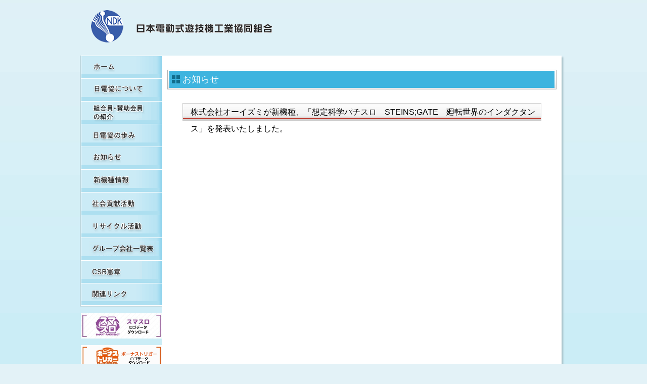

--- FILE ---
content_type: text/html; charset=UTF-8
request_url: https://www.nichidenkyo.or.jp/newcomer/%E6%A0%AA%E5%BC%8F%E4%BC%9A%E7%A4%BE%E3%82%AA%E3%83%BC%E3%82%A4%E3%82%BA%E3%83%9F%E3%81%8C%E6%96%B0%E6%A9%9F%E7%A8%AE%E3%80%81%E3%80%8C%E6%83%B3%E5%AE%9A%E7%A7%91%E5%AD%A6%E3%83%91%E3%83%81%E3%82%B9.php
body_size: 2659
content:
<!DOCTYPE HTML>
<html lang="ja" ID="toTop">
<head>
<meta charset="UTF-8" />
<title>お知らせ｜日本電動式遊技機工業協同組合</title>
<meta name="description" content="日本電動式遊技機工業協同組合（略称：日電協）は、パチスロ（回胴式遊技機）製造会社２１社で構成する組合です。本組合は、組合員の相互扶助の精神に基づき、組合員の自主的な経済活動を促進し、かつ、その経済的地位の向上を図るとともに、市場の活性化および健全化を促進することを主たる目的として活動を行っております。" />
<meta name="keywords" content="日本電動式遊技機工業協同組合,日電協,パチスロ,回胴式遊技機,スロット,slot,健全化" />

<link rel="stylesheet" href="/common/css/base.css"/>
<link rel="stylesheet" href="/common/css/jquery.fancybox-1.3.4.css"/>
<script src="https://ajax.googleapis.com/ajax/libs/jquery/1.7.1/jquery.min.js"></script>
<script src="/common/js/jquery.easing.1.3.js"></script>
<script src="/common/js/jquery.url.js"></script>
<script src="/common/js/jquery.fancybox-1.3.4.pack.js"></script>
<script src="/common/js/base.js"></script>
<!--[if lt IE 8]>
<script src="https://ie7-js.googlecode.com/svn/version/2.1(beta4)/IE8.js"></script>
<![endif]-->



<!-- flexslider -->
<link rel="stylesheet" href="https://cdnjs.cloudflare.com/ajax/libs/flexslider/2.7.2/flexslider.css"/>
<script src="https://cdnjs.cloudflare.com/ajax/libs/flexslider/2.7.2/jquery.flexslider-min.js"></script>

<script>
$(window).load(function() {
  $('.flexslider').flexslider({
    animation: "slide"
  });
});
</script>
<style type="text/css">
.flex-caption {
  width: 96%;
  padding: 2%;
  left: 0;
  bottom: 0;
  background: rgba(0,0,0,.5);
  color: #fff;
  text-shadow: 0 -1px 0 rgba(0,0,0,.3);
  font-size: 14px;
  line-height: 18px;
}
</style>
<!-- flexslider -->



<script>
$(function(){
  $(".fancybox").fancybox();  
  
  $(".iframe").fancybox({
		'type' : 'iframe',
        'width' : 870,
        'height' : 495,
		'scrolling' : 'no',
        'autoSize' : false
	});
  
});

</script>

<!-- Google tag (gtag.js) -->
<script async src="https://www.googletagmanager.com/gtag/js?id=G-L584R71TP7"></script>
<script>
  window.dataLayer = window.dataLayer || [];
  function gtag(){dataLayer.push(arguments);}
  gtag('js', new Date());

  gtag('config', 'G-L584R71TP7');
</script>


<link rel="preload" href="/common/img/nav-about_on.gif" as="image" />
<link rel="preload" href="/common/img/bnr_touhoku_on.jpg" as="image" />
<link rel="preload" href="/common/img/img-toTop_on.gif" as="image" />
<link rel="preload" href="/common/img/nav-csr_on.gif" as="image" />
<link rel="preload" href="/common/img/nav-group_on.png" as="image" />
<link rel="preload" href="/common/img/nav-history_on.gif" as="image" />
<link rel="preload" href="/common/img/nav-home_on.gif" as="image" />
<link rel="preload" href="/common/img/nav-kouken_on.gif" as="image" />
<link rel="preload" href="/common/img/nav-link_on.gif" as="image" />
<link rel="preload" href="/common/img/nav-member_on.gif" as="image" />
<link rel="preload" href="/common/img/nav-newcomer_on.gif" as="image" />
<link rel="preload" href="/common/img/nav-news_on.gif" as="image" />
<link rel="preload" href="/common/img/nav-recycling_on.gif" as="image" />
<link rel="preload" href="/common/img/nav-support-member_b_on.gif" as="image" />
<link rel="preload" href="/common/img/nav-support-member_on.gif" as="image" />
<link rel="preload" href="/common/img/nav-support-member_on.png" as="image" />




</head>
<body>
<div class="wrapper">
	<div id="header">
		<div class="header-logo"><a href="/"><img src="/common/img/logo-mark.gif" class="img-logo" width="64" height="64" alt="日本電動式遊技機工業協同組合" /><img src="/common/img/logo-name.gif" width="277" height="53" alt="日本電動式遊技機工業協同組合" /></a></div>		
<!-- 		<div class="header-logo"><a href="/"><img src="/common/img/logo-mark40_2.png" class="img-logo" width="97" height="70" alt="日本電動式遊技機工業協同組合 40周年" /><img src="/common/img/logo-name.gif" width="277" height="53" alt="日本電動式遊技機工業協同組合" /></a></div> -->
	</div><!-- header -->
	<div class="container">

<div id="sidebar">
	<div id="nav-global">
		<ul>
			<li class="nav-global-home"><a href="/">HOME</a></li>
			<li class="nav-global-profile"><a href="/profile/">日電協について</a></li>
			<li class="nav-global-member"><a href="/member/">組合員・賛助会員の紹介</a></li>
			<li class="nav-global-history"><a href="/history/">日電協の歩み（関連事象を含む）</a></li>
			<li class="nav-global-news"><a href="/news/">お知らせ</a></li>
			<li class="nav-global-newcomer"><a href="/newcomer/">新機種情報</a></li>
			<li class="nav-global-kouken"><a href="/kouken/">社会貢献活動</a></li>
			<li class="nav-global-recycling"><a href="/recycling/">リサイクル活動</a></li>
			<li class="nav-global-group"><a href="/group/">グループ会社一覧表</a></li>
			<li class="nav-global-csr"><a href="/info/csr.php">CSR憲章</a></li>
			<li class="nav-global-link"><a href="/link/">関連リンク集</a></li>
		</ul>
	</div>


	<div class="nav-sub-bnr" style="margin-top:1em;">
		<a href="/doc_smart/" ><img src="/common/img/smart_logo_ys.jpg" width="161" alt="スマスロのロゴデータダウンロード"></a>
	</div>
	<div class="nav-sub-bnr" style="margin-top:1em;">
		<a href="/doc_bt/" ><img src="/common/img/bt_bnr.png" width="161" alt="ボーナストリガーのロゴデータダウンロード"></a>
	</div>
	<div class="nav-sub-bnr" style="margin-top:1em;">
		<a href="https://www.pachislot-summit.com/" target="_blank"><img src="/common/img/bnr_ps_320_100_b.jpg" width="161" alt="パチスロサミット"></a>
	</div>

	<div class="nav-sub-bnr" style="margin-top:1em;">
		<a href="https://twitter.com/pachislotsummit" target="_blank"><img src="/common/img/NDK_bnn_1026_320_100_b.jpg" width="161" alt="パチスロサミット　公式twitter"></a>
	</div>

	<div class="nav-sub-bnr" style="margin-top:1em;">
		<a href="https://youtu.be/Kd7SC0hxedo?rel=0" target="_blank"><img src="/common/img/kanki.jpg" width="161" alt="パチンコホールの換気実験映像"></a>
	</div>

	<div class="nav-sub-bnr" style="margin-top:1em;">
			<a href="/para-sports/"><img src="/common/img/bnr-para-sm_04.png" width="161" height="171" alt="日電協のパラスポーツ" /></a>
	</div>

		
</div>

<div id="contents">
	<div class="inner">
		<h1 class="h-a">お知らせ</h1>
		<div class="contents-inner">
			<h2 class="h-b">株式会社オーイズミが新機種、「想定科学パチスロ　STEINS;GATE　廻転世界のインダクタンス」を発表いたしました。</h2>
			
			<div class="nav-page-footer">
			</div>
		</div><!-- contents-inner -->
	</div><!-- inner -->
</div><!-- contents -->
<div id="footer">
	<ul class="footer-nav">
		<li class="li-btn-toTop"><a href="#toTop"><img src="/common/img/img-toTop.gif" width="119" height="25"></a></li>
		<li><a href="/index.php">ホームへ</a></li>
		<li><a href="/info/privacy.php">プライバシーポリシー</a></li>
	</ul>
	<div class="footer-copyright">Copyright (C) Nichidenkyo. All rights reserved.</div>
</div><!-- footer -->
</div><!-- wrapper -->
<script src="https://ajax.googleapis.com/ajax/libs/jquery/3.5.1/jquery.min.js"></script>
<script type="text/javascript" src="../common/js/slick.min.js"></script>
<script type="text/javascript" src="../common/js/common_slick.js"></script>
<script type="text/javascript" src="../common/js/lightbox.min.js"></script>
</body>
</html>

--- FILE ---
content_type: text/css
request_url: https://www.nichidenkyo.or.jp/common/css/base.css
body_size: 77
content:
@charset "UTF-8";

@import url(html.css);
@import url(main.css);
@import url(page.css);
@import url(jquery.qtip.css);
@import url(colorbox.css);
@import url(jquery.jscrollpane.css);





--- FILE ---
content_type: text/css
request_url: https://www.nichidenkyo.or.jp/common/css/main.css
body_size: 3887
content:
@charset "UTF-8";


h1, h2, h3, h4, h5, h6, p, address, blockquote, ol, ul, li, dl, dt, dd, table, th, td, form, div {
/**zoom: 1;  hasLayout True for IE6-7 */
}

ol, ol li {
	list-style-type: decimal;/**zoom: normal;  for IE6-7 */
	margin-left:20px;
}

p{
	line-height:1.6em;
	}

strong{
	font-weight:bold;
	}

img{
	vertical-align: bottom;	
}

body {
	min-height::100%;
	line-height: 1.3;
	text-align: center;
	margin: 0;
	padding:0;
	font-size: small;
}



/*******************************************

link
********************************************/
a, a:link {
	color:#5053881;
}

a:hover {
	text-decoration:none;
	color:#FFB224;
}

a:visited {
	color:#5E737C;
}

/*******************************************

clearFix
********************************************/

.nav-page-footer:before, .nav-page-footer:after,
.clearfix:before, .clearfix:after
{
	content:"";
	display:table;
}

.nav-page-footer:after,
.clearfix:after
{
	clear:both;
}

.nav-page-footer,
.clearfix
{
	zoom:1;
}
/*******************************************

base
********************************************/


.wrapper {
	width: 960px;
	margin-right: auto;
	margin-left: auto;
}

/* header
********************************************/

#header {
	text-align:left;
	position:relative;
	height:90px;
	padding-top:20px;
	color:#FFF;
}

#header-site-description{
	position:absolute;
	top:0;
	left:0;
	padding:5px;
}

.header-logo {
	position:absolute;
	left:0;
}


.header-nav {
	position:absolute;
	top:0;
	right:0;
	padding:5px;
	z-index:auto;
}

.header-nav ul li {
	float:left;
	margin-left:10px;

}


.header-nav a {
	color:#FFF;

	
}

#sidebar{
	float:left;
	width:161px;
	box-shadow:#A6BFC6 3px 3px 3px;
}
#contents{
	width:790px;
	float:left;
	text-align:left;
}

#contents > .inner{
	padding:10px 10px 50px 10px;
	min-height:600px;
	background:#FFF;
	box-shadow:#A6BFC6 3px 3px 3px;
	filter: progid:DXImageTransform.Microsoft.Shadow(color='#A6BFC6', Direction=145, Strength=3);
	border-bottom: 4px solid #3eb4df;

}





/*******************************************

nav
********************************************/

/* nav-global
********************************************/
#nav-global {
	text-align:left;
	background-color:#FC0;
	position:relative;
	background-color:#E7F3EF;
	width:160px;

}

#nav-global > ul {
	position:relative;
	background:#C2D9E0;
	padding:0px 2px 2px 2px;
	margin-left:-2px;
}

#nav-global > ul > li {
	background-color:#FFF;
	width:161px;

}

#nav-global > ul > li > a,#nav-global > ul > li > ul > li > a {
	height:45px;
    text-indent: 150%;
    white-space: nowrap;
    overflow: hidden;
	display:block;
	width:161px;
	
}

#nav-global > ul > li > a.nav-on{
	background-color:#F90;
	width:161px;
}

.nav-global-home a{
	background:url(../img/nav-home.gif) no-repeat;
	}

.nav-global-home a:hover,.nav-global-home a.nav-on{
	background:url(../img/nav-home_on.gif) no-repeat;
	}

.nav-global-profile a{
	background:url(../img/nav-about.gif) no-repeat;
	}

.nav-global-profile a:hover,.nav-global-profile a.nav-on{
	background:url(../img/nav-about_on.gif) no-repeat;
	}

.nav-global-member a{
	background:url(../img/nav-support-member_b.gif) no-repeat;
	}

.nav-global-member a:hover,.nav-global-member a.nav-on{
	background:url(../img/nav-support-member_b_on.gif) no-repeat;
	}

.nav-global-history a{
	background:url(../img/nav-history.gif) no-repeat;
	}

.nav-global-history a:hover,.nav-global-history a.nav-on{
	background:url(../img/nav-history_on.gif) no-repeat;
	}

.nav-global-news a{
	background:url(../img/nav-news.gif) no-repeat;
	}

.nav-global-news a:hover,.nav-global-news a.nav-on{
	background:url(../img/nav-news_on.gif) no-repeat;
	}

.nav-global-kouken a{
	background:url(../img/nav-kouken.gif) no-repeat;
	}

.nav-global-kouken a:hover,.nav-global-kouken a.nav-on{
	background:url(../img/nav-kouken_on.gif) no-repeat;
	}

.nav-global-recycling a{
	background:url(../img/nav-recycling.gif) no-repeat;
	}

.nav-global-recycling a:hover,.nav-global-recycling a.nav-on{
	background:url(../img/nav-recycling_on.gif) no-repeat;
	}

.nav-global-link a{
	background:url(../img/nav-link.gif) no-repeat;
	}

.nav-global-link a:hover,.nav-global-link a.nav-on{
	background:url(../img/nav-link_on.gif) no-repeat;
	}

.nav-global-newcomer a{
	background:url(../img/nav-newcomer.gif) no-repeat;
	}

.nav-global-newcomer a:hover,.nav-global-newcomer a.nav-on{
	background:url(../img/nav-newcomer_on.gif) no-repeat;
	}

.nav-global-csr a{
	background:url(../img/nav-csr.gif) no-repeat;
	}

.nav-global-csr a:hover,.nav-global-csr a.nav-on{
	background:url(../img/nav-csr_on.gif) no-repeat;
	}

.nav-global-group a{
	background:url(../img/nav-group.png) no-repeat;
	}

.nav-global-group a:hover,.nav-global-group a.nav-on{
	background:url(../img/nav-group_on.png) no-repeat;
	}
/* nav-children
********************************************/

.nav-children{
	display:none;
	background-color:#F90;
}

.nav-children > li {

}

.nav-children > li > a{
	display:block;
	}

.nav-children > li > a.nav-on{
	background-color:#E24B2C;
}


a.nav-on:last-child{
	background-color:#FFF !important;
}


/* nav-grandchildren
********************************************/

.nav-grandchildren{
	background-color:#E24B2C;
	display:none;
	}
	
.nav-grandchildren > li{
}  

.nav-grandchildren > li > a{
	display:block;
	padding:0.5em 1em;
	
}


.nav-grandchildren > li > a:before {
	content:"◆ ";
}


.nav-grandchildren > li > a.nav-on {
	background-color:#FFF;
}
	

/* nav-topic-path
********************************************/
.nav-topic-path {
	clear:both;
	font-size: x-small;
	width:100%;
	padding: 10px 0 0 5px;
	overflow:hidden;
	text-align:left;
}


.nav-topic-path li {
	display:inline-table;

	padding-left:13px;
	margin-left: 5px;
	background-image: url(../img/main_nav.png);
	background-position: 0px -126px;
	background-repeat: no-repeat;
	color:#FFF;


}

.page-jumokuso .nav-topic-path li {
	background-image: url(../img/main_nav.png);
	background-position: -305px -126px;
	background-repeat: no-repeat;
}


.nav-topic-path li a {
	
	}

.nav-topic-path li.nav-topic-path-home {
	
	
}



.ul{
	list-style-type:disc;
	margin:0.5em 1em;
	list-style-position: outside;
}


/*******************************************

footer
********************************************/

.nav-page-footer{
}

.nav-page-footer li{
	float:right;
	margin:5px 0 5px 5px;
	padding:5px;

	
}

#footer {
	color:#666666;
	clear:both;
	font-size:x-small;
	padding:10px;
	height:100px;
	
	
}

.footer-nav{
}

.footer-nav li{
	float:right;
	margin-left:20px;
	margin-top:10px;
	background:url(../img/footer-nav-li-style.gif) no-repeat left center;
	padding-left:13px;
}

.footer-nav li a{
	color:#666666;
	text-decoration:none;
	display:block;
}

.footer-nav li a:hover{
	color:#000000;
	}

.footer-copyright{
	margin-top:10px;
	text-align:left;
	margin-left:150px;
	}


/*******************************************

追加分
********************************************/

html {
	background:url(/common/img/img-bg.gif) fixed bottom repeat-x;	
	width:100%;
	margin:0;
	pading:0;
	background-color:#E3F2F7;
}

#content-baner{
	float:right;
	width:190px;
	margin-top:-10px;
	}
	
#content-main{
	float:left;
	width:570px;
	}
	
.contents-inner{
	padding:10px 30px;
	}

.cleafix{
	claer:both;
	}
		
.li-news{
  height:820px;
  overflow-y:scroll;
  }

.li-news li span{
	color:#999999;
	margin-right:15px;
	}
	
#content-baner li{
	margin-top:10px;
	}
	
#img-top{
	margin-bottom:10px;
	}
	
.new a{
	font-weight:bold;
	background:url(../img/tag-new.gif) no-repeat right center;
	padding-right:40px;
	}
	
#message{
	float:right;
	margin-right:10px;
	}
	
.li-news li{
	background:url(../img/list-style-news.gif) no-repeat left center;
	padding:14px 0 14px 14px;
	border-bottom:1px solid #C3ECFF;
	}

.box-2-columns > div{
	width:50%;
	float:left;
	}
	
.box-2-columns > div ul li{
	margin:0.8em 0;
	background: url(../img/member-list-img.gif) no-repeat left center;
	padding-left:20px;
	}

.box-2-columns > div ul li a{
	text-decoration:none;
	color:#2E2E2E;
	}
	
.box-2-columns > div ul li a:hover{
	color:#FFB224;
	}
	
#box-eco{
	background:url(../img/happa_03.gif) no-repeat center top;
	padding-top:110px;
	margin-top:10px;}
	
#box-eco p{
	padding:0 3em;
	margin-bottom:40px;
	}
	
#box-eco table{
	margin:15px auto;
	}

#box-eco table tr td{
	padding:0.3em 0;
	}
	
#dl-pp dt{
	background:url(../img/bgimg-pp.gif) no-repeat left center;
	padding-left:40px;
	font-size:1.4em;
	color:#DB3000;
	margin:1em 0 0.8em;	
	}

#dl-pp2 dt{
	font-size:1.4em;
	color:#2AAB39;
	margin:1em 0 0.8em;	
	}

#dl-pp2 dd{
	border-bottom:dotted 1px #ccc;
	padding-bottom:10px;	}
	
#dl-newcomer dd{
	margin-bottom:0.7em;
	padding-bottom:0.3em;
	background: url(../img/li-news.gif) no-repeat;
	padding-left:25px;
	border-bottom:1px solid rgb(204, 204, 204);
	}
#dl-newcomer dt{
		margin-bottom:3px;
		color:#106C8C;
		font-weight:bold;
	}
	
.list-news-date{
		color:#106C8C;
		font-weight:bold;	
	}
	
	*{
		font-family:"ヒラギノ角ゴ Pro W3", "Hiragino Kaku Gothic Pro", "メイリオ", Meiryo, Osaka, "ＭＳ Ｐゴシック", "MS PGothic", sans-serif;	
	}

.box-center{
	text-align:center;
	}
	
.li-btn-toTop {
	background:none!important;
	margin-top:2px!important;
	}

#kensyu{
	width:600px;
	padding:20px;
	}
	
#kensyu p{
   line-height: 1.7em;
    margin-top: 10px;
    text-align: left;
	}

#kensyu h4{
	border-bottom: 1px solid #AD821D;
    color: #AD821D;
    font-size: 1.8em;
    font-weight: bold;
    padding-bottom: 3px;
    text-align: left;
	}

#kensyu a{
	clear:right;
	}	

#kensyu img{
	float:right;
	margin-left:10px;
	}
	
.img-logo{
	margin:0 20px 0 20px;
	}

.colorbox{
	max-width:800px;
	padding:20px;
	background-color:#FFFFFF;
	}

.colorbox h4{
	border-bottom: 1px solid #78c3ff;
    color: #78c3ff;
    font-size: 1.8em;
    font-weight: bold;
    padding-bottom: 3px;
    text-align: left;
	margin-bottom:15px;	
	}

.colorbox p{
	text-align:left;
	}
	
.colorbox h4 span{
    background-color: #78c3ff;
	padding:2px;
	color:#ffffff;
	}
	
.hyougumi {
    margin-top: 10px;
    text-align: left;
}

.koumoku01 {
    color: #78c3ff;
}

.table-member{
	border-bottom:1px solid #CCC;
	}

.table-member .td-title{
	color:#0293E5;
	text-align:center;
	}

.table-member th{
	font-size:1.2em;
	font-weight:bold;
	}
	
.table-member tr{
	line-height:2em;
	}
	
.table-member td{
	padding:3px 6px;
	}

a img{
	border:none;
	}
	
#nav-global ul li{
	list-style:none;
	}
	
//:root *> img {
     max-width: 100%;
     height: auto;
     }

.img-eco{
  margin-bottom:10px;
  display:block;
  }
.nivo-prevNav, .nivo-nextNav {
  opacity: 0;
}
.box-latest-news {
  border: 1px solid #DEDFCF;
  margin-top: 10px;
  padding: 10px;
}
.box-latest-news h3 a {
  color: #349BE6;
  text-decoration: none;
  font-size: 1.3em;
  font-weight: bold;
}
.box-latest-news h3 a:hover {
  color: #0094DD;
  text-decoration: underline;
}
a.read-more{
	margin-left: 1em;
}
.read-more:hover img {
  opacity: 0.8;
  -ms-filter: "progid:DXImageTransform.Microsoft.Alpha(opacity=80)";
 filter: progid:DXImageTransform.Microsoft.Alpha(opacity=80); /* IE5.5+ */
}
.li-multiline {
  overflow: visible;
}
.li-multiline span {
  display: list-item;
  float: left;
  line-height: 2em;
}
.box-news {
  background: #FFFFE7;
  border: 1px solid #DEDFCF;
  margin: 10px 0;
}
.box-news span {
  line-height: 26px;
  display: inline-block;
  margin: 0 0.5em 0 0.3em;
}
.box-news a {
  font-weight: bold;
}
.text-date-top {
  color: #747468;
  font-size: 0.9em;
}
.box-caution{
	margin:8px 0 4px;
	padding:4px 0;
	font-size:1.4em;
	font-weight: bold;
	background: #FFF000;
	border-top: 4px solid #000;
	border-bottom: 4px solid #000;
}
.box-caution:after{
	content: "";
	clear: both;
	display: block;
}
.bx-wrapper{
	margin-bottom: 0!important;
}
.bx-wrapper .bx-viewport{
	background: none!important;
	border: none!important;
	box-shadow: none!important;
	left:0!important;
	height:4.1em!important;
}
.img-wrapper,a.fancybox img,.flexslider .slides img{
	padding:5px;
	box-shadow: rgba(0, 0, 0, 0.6) 0px 0px 4px;
	display: inline-block;
	margin: 3px;
}



a[href*="news/news91.php"]{
	pointer-events: none;
	text-decoration: none;
	color: #666;
	display:inline-block;
}


a.read-more

a.fancybox{
	margin-bottom: 0.5em;
}

a.fancybox img,.contents-inner img{
    max-width: 90%;
    height: auto;
    margin-bottom: 1em;
}

.flexslider .slides img{
	max-width: 95%;
    margin: 1em auto 2em;
}

.flex-box{
	display: flex;
}


.flex-box div {
	text-align: center;
}


ul.li-news li a[href$='nolink']{
	pointer-events: none;
	color: #333;
	font-weight: normal !important;
	background: no-repeat;
	text-decoration: none !important;
}



--- FILE ---
content_type: text/css
request_url: https://www.nichidenkyo.or.jp/common/css/page.css
body_size: 2194
content:
@charset "UTF-8";

/*******************************************

heading
********************************************/

.h-a{
	font-size: large;
	height:39px;
	margin: 1em 0 0.5em;
	background:url(../img/h-a-bg.gif) no-repeat;
	color:#FFF;
	padding-left:30px;
	line-height:2.2em;
}

.h-b{
	font-size: medium;
	background:url(../img/h-b-bg.gif) repeat-x;
	border:1px solid #CCC;
	height:33px;
	line-height:33px;
	padding-left:15px;
	margin:0.5em 0 1em;
}

.h-b2{
	font-size: medium;
	background:url(../img/h-b-bg.gif) repeat-x bottom;
	border:1px solid #CCC;
	height:33px;
	line-height:1.2em;
	padding:0.5em 1em 1em;
	margin:0.5em 0 1em;
	display: block;
}

.h-c{
	padding: 0.3em 0.5em;
	margin: 2em 0 0.5em;
	background-color:#8C6429;
}

.h-d{
	padding: 0.3em 0.5em;
	margin: 2em 0 0.5em;
	background-color: #FFCC99;
	font-weight: bold;
}


/*******************************************

box layout
********************************************/

/* box-column2
********************************************/
.box-column2-a{
}

.box-column2-a-float{
    float: right;
    margin: 0 0 0 20px;
    text-align: right;
    font-size: 10px;
}

.box-column2-a-description{
	overflow: hidden;
	_zoom:1;
}

.box-column2-b{
}

.box-column2-b-float{
    float: left;
    margin: 0 50px 0 20px;
}

.box-column2-b-description{
	overflow: hidden;
	_zoom:1;
}

.box-column2-b-description p{
	margin-bottom:1em;
	}

.box2column{
	display: block;
	margin: 1em 0;
}
.box2column:after{
  content: "."; 
  display: block; 
  height: 0; 
  font-size:0;	
  clear: both; 
  visibility:hidden;
}
.box2column div{
	float: left;
}
.box2column div:first-child{
	margin-right: 5px;
}



/* box-column-multi
********************************************/

/*
高さ（背景色）を合わせたい場合はdisplay:tableを使う
この場合は1行のみで使用可能。2行になる場合は
box-columnx-aを繰り返す。IE6,7は高さは合わない。
4以上に分割する場合は.box-column4と名前を変えてwidthを変える
*/

.box-column3-a{
	display:table;
	margin-left:-10px;
	
}

.box-column3-a > div{
	width:33%;
	display:table-cell;
	*width:30%;
	*display: inline;
	*zoom: 1;
	*vertical-align:top;
	padding:10px;
	background-color:#E7F3EF;
	border-left:10px solid #FFF;
}

/*
高さを合わせなくてよい場合はこちらを使う
この場合は2行目以降も自動で折り返す
widthは均等分より少し減らした%を設定する
*/

.box-column-multi-a{
	margin-left:-10px;
	/*以下隙間の対応*/
	word-spacing: -1em;
	display: table;
	display: block\9; 
}

.box-column-multi-a > div{
	word-spacing: normal;/*以下隙間の対応*/
	display: inline-block;
	width:30%;
	*display: inline;
	*zoom: 1;
	vertical-align:top;
	padding:10px;
	background-color:#E7F3EF;
	border-left:10px solid #FFF;

}


/*******************************************

list
********************************************/

.list-news{
	margin:1em 0;
}

.list-news li{
	padding-bottom:5px;
	margin-bottom:5px;
	border-bottom:1px solid #CCC;
	overflow:hidden;
	_zoom:1;

}

.list-news li:before{
	content:"";
	float:left;
	width:16px;
	height:16px;
	background-image: url(../img/li-news.gif);
	background-repeat: no-repeat;
	padding:0 10px 5px 8em;
}

.list-news-date {
    float:left;
	margin-left:-8em;
}

/*******************************************

dl dt dd
********************************************/

/* 2column
********************************************/
.dl-a{
	
}

.dl-a dt,
.dl-a dd{
	padding:7px 0;
}

.dl-a dt{
	text-align:center;
	float:left;
	width:4.5em;
	color:#000;
	background: -moz-linear-gradient(
		top,
		#ffffff 0%,
		#ffffff 25%,
		#ffffff 50%,
		#ebf9ff 75%,
		#dbf4ff);
	background: -webkit-gradient(
		linear, left top, left bottom, 
		from(#ffffff),
		color-stop(0.25, #ffffff),
		color-stop(0.50, #ffffff),
		color-stop(0.75, #ebf9ff),
		to(#dbf4ff));
	border-radius: 3px;
	-moz-border-radius: 3px;
	-webkit-border-radius: 3px;
	border: 1px solid #508399;
	padding: 3px 2px;
	/*IE6 IE7 */
	filter: progid:DXImageTransform.Microsoft.gradient(GradientType=0,startcolorstr=#ffffff, endcolorstr=#dbf4ff));
	/* IE8 */
	-ms-filter:"progid:DXImageTransform.Microsoft.gradient(GradientType=0,startcolorstr=#ffffff, endcolorstr=#dbf4ff))";
}

.dl-a dt p{
	position:relative;
	z-index:1;
	color:#000000;
	}

.dl-a dd{
	margin-left:5.5em;
	border-bottom:solid 1px #CCC; 
}

/*******************************************
 3column table-cell
********************************************/


.dl-b{
	display:table;
	margin-top:10px;

}

.dl-b dt,
.dl-b dd{
	padding:5px 10px;
	display:table-cell;
	*display: inline;
	*zoom: 1;
	*vertical-align:top;
	border-right:1px solid #CCC;


}


/*******************************************

text style
********************************************/


	
.text-notes-a{
	background-color:#FFF;
	padding:5px 1em;
	border:solid 1px #CCC8AB;
	margin:5px;
	line-height:1.2;
}

.text-notes-b{
	line-height: 1.2;
	color: #900;
	margin-top: 0.5em;
}

.text-notes-c{
	line-height: 1.2;
	color: #000;
	margin-top: 0.5em;
	font-weight: bold;
	font-size: 16px;
}

.text-notes-d{
	line-height: 1.2;
	color: #F60;
	margin-top: 0.5em;
	font-weight: bold;
	font-size: 16px;
}
.text-notes-e{
	line-height: 1;
	color: #333;
	margin-right: 1em;
	font-weight: normal;
}






/*******************************************

table
********************************************/

.table-a {
    border-bottom: 1px solid #78C3FF;
    border-right: 1px solid #78C3FF;
}
.table-a td {
    border-left: 1px solid #78C3FF;
    border-top: 1px solid #78C3FF;
    padding: 10px;
}
.table-a-td-a {
    background-color: #B0DDFF;
    white-space: nowrap;
}
	

/*******************************************

ul
********************************************/

.list-a{
	margin-top:15px;
	margin-bottom:30px;
	}

.list-a,
.list-a li{
	list-style-type:none;
	line-height:1.5;
	}

.list-a li{
	border-bottom:1px dashed #333;
	padding:0.8em 0 0.8em 1em;
	margin-right:10em;
	}



/*******************************************

page
********************************************/
.box-news-kind{
	border-bottom: 1px solid #e9e9e9;
}
.box-news-kind a{
	display: inline-block;
	padding: 10px;
	text-decoration: none;
	color: #6d6d6d;
}
.box-news-kind a:hover{
	border: 1px solid #e9e9e9;
	border-radius: 4px 4px 0px 0px;
	background: #ffffe0;
	border-bottom:none;
	padding-left: 9px;
	padding-right: 9px;
}
.box-news-kind a.on{
	border: 1px solid #e9e9e9;
	background: #ffffb0;
	border-radius: 4px 4px 0px 0px;
	font-weight: bold;
	border-bottom:none;
}
.box-news-kind a.on:hover{
	padding-left: 10px;
	padding-right: 10px;	
}

/********************************************

profile
********************************************/

/********************************************

a img hover
********************************************/

.on-link:hover{
	opacity:0.8;
	filter: alpha(opacity=80);
	zoom:1; 
	}

--- FILE ---
content_type: application/javascript
request_url: https://www.nichidenkyo.or.jp/common/js/base.js
body_size: 1372
content:
/* google analytics
********************************************************************************/
var gaJsHost = (("https:" == document.location.protocol) ? "https://ssl." : "http://www.");
document.write(unescape("%3Cscript src='" + gaJsHost + "google-analytics.com/ga.js' type='text/javascript'%3E%3C/script%3E"));

try {
var pageTracker = _gat._getTracker("UA-12852144-1");
pageTracker._trackPageview();
} catch(err) {}






$(function(){

/* 全ページの処理
********************************************************************************/

var url = $.url();
var url_path = url.attr('path');
var url_path2= url.segment(1);
//alert(url_path);





/* navigation
********************************************************************************/


//ナビゲーションのnav-on調整


if ( url_path2=="news" ){
	url_path="/news/";
}else if( url_path2=="newcomer" ){
	url_path="/newcomer/";	
	}else if( url_path2=="recycling" ){
	url_path="/recycling/";	
	}else if( url_path2=="member" ){
	url_path="/member/";	
	}else if( url_path2=="kouken" ){
	url_path="/kouken/";	
	}else if( url_path2=="history" ){
	url_path="/history/";	
	}else if( url_path2=="link" ){
	url_path="/link/";	
	}else if( url_path2=="profile" ){
	url_path="/profile/";	
	}



$("#nav-global a[href='"+url_path+"']")
	.addClass("nav-on")//自身にnav-onをつける
	.closest("#nav-global .nav-children > li").children().not("ul").addClass("nav-on")//nav-childrenのliのaにnav-onをつける
	.closest("#nav-global > ul > li").children().addClass("nav-on")//#nav-globalのliのaにnav-onをつける
	.closest("#nav-global .nav-children").css("display","block");//nav-childrenを表示する
	
$("#nav-global a[href='"+url_path+"']").closest(".nav-grandchildren").css("display","block");//nav-grandchildrenを表示する




//ページのトップへ戻るの処理
$("a[href*='#']").click(function(){
		$('html,body').animate({ scrollTop: $($(this).attr("href")).offset().top }, 'slow','swing');
		return false;
})


/* ページのトップに戻るボタンのマウスオン
********************************************************************************/

$(".li-btn-toTop img").hover(
function(){
	$(this).attr("src","../common/img/img-toTop_on.gif");
	},
function(){
	$(this).attr("src","../common/img/img-toTop.gif");
	}
);

/* ファンシーボックスの実装スクリプト
********************************************************************************/
$(document).ready(function() { 
$(".box-column2-a-float a,a[id^=inline],a[id^=inline] a").fancybox({
	'showCloseButton' : true, 
	'hideOnContentClick': true
}); 
});  

/* 画像のオン切り替えの実装スクリプト
********************************************************************************/
$('#message img').hover(
function(){
	$(this).attr("src","/common/img/bnr_touhoku_on.jpg");
	},
function(){
	$(this).attr("src","/common/img/bnr_touhoku.jpg");
	
	}
);
/********************************************************************************/
		var cssobj = {
		color:"#fff",
		backgroundColor:"#78c3ff",
		textDecoration:"none",
		lineHeight:"2.2em",
		borderRadius:"3px",
		padding:"3px 5px"
			}
$('a[id^=inline]').css(cssobj);
$('a[id^=inline]').hover(
function(){
	$(this).css('background-color','#0086E3');
	},
function(){
	$(this).css('background-color','#78c3ff');
	}
		);


$("input[name='pachi-logo']").click(function(){

	if ( $("input[name='pachi-logo']:not(:checked)").size() == 0 ) {
// 	        alert("チェック済み");   
			$(".box-dl").show();
	}else{
// 	     alert("すべてチェックされていません");
			$(".box-dl").hide();
	}

})




/* end $(function(){
********************************************************************************/
});




--- FILE ---
content_type: application/javascript
request_url: https://www.nichidenkyo.or.jp/common/js/common_slick.js
body_size: 68
content:
$('.slider').slick({
  autoplay:true, // 自動再生を設定
  autoplaySpeed:5000, // スライド切り替えの時間を設定
  dots:true // インジケーターを表示
});